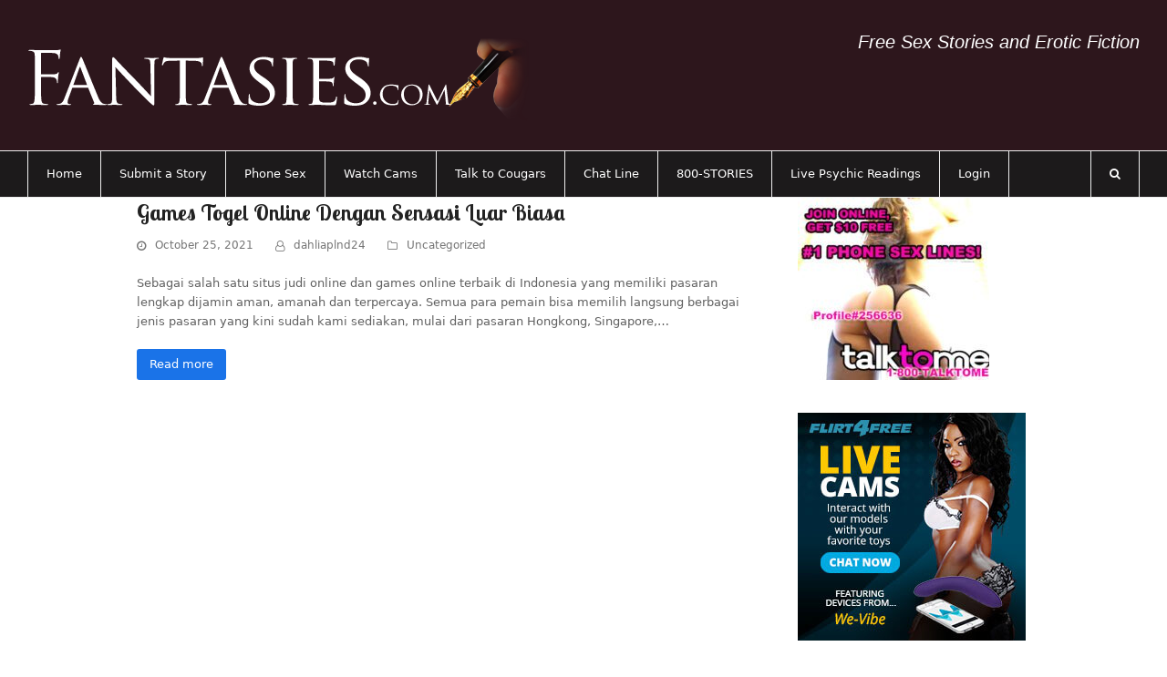

--- FILE ---
content_type: text/html; charset=UTF-8
request_url: https://www.fantasies.com/tag/sgp-prize/
body_size: 9258
content:
<!doctype html>
<html lang="en" itemscope itemtype="https://schema.org/WebPage" class="wpex-color-scheme-default">
<head>
<meta charset="UTF-8">
<link rel="profile" href="http://gmpg.org/xfn/11">
<meta name='robots' content='index, follow, max-image-preview:large, max-snippet:-1, max-video-preview:-1' />
	<style>img:is([sizes="auto" i], [sizes^="auto," i]) { contain-intrinsic-size: 3000px 1500px }</style>
	<meta name="generator" content="Total WordPress Theme v5.5.2">
<meta name="viewport" content="width=device-width, initial-scale=1">

	<!-- This site is optimized with the Yoast SEO plugin v26.6 - https://yoast.com/wordpress/plugins/seo/ -->
	<title>sgp prize Archives | Fantasies.com</title>
	<link rel="canonical" href="https://www.fantasies.com/tag/sgp-prize/" />
	<meta property="og:locale" content="en_US" />
	<meta property="og:type" content="article" />
	<meta property="og:title" content="sgp prize Archives | Fantasies.com" />
	<meta property="og:url" content="https://www.fantasies.com/tag/sgp-prize/" />
	<meta property="og:site_name" content="Fantasies.com" />
	<meta name="twitter:card" content="summary_large_image" />
	<script type="application/ld+json" class="yoast-schema-graph">{"@context":"https://schema.org","@graph":[{"@type":"CollectionPage","@id":"https://www.fantasies.com/tag/sgp-prize/","url":"https://www.fantasies.com/tag/sgp-prize/","name":"sgp prize Archives | Fantasies.com","isPartOf":{"@id":"https://www.fantasies.com/#website"},"breadcrumb":{"@id":"https://www.fantasies.com/tag/sgp-prize/#breadcrumb"},"inLanguage":"en"},{"@type":"BreadcrumbList","@id":"https://www.fantasies.com/tag/sgp-prize/#breadcrumb","itemListElement":[{"@type":"ListItem","position":1,"name":"Home","item":"https://www.fantasies.com/"},{"@type":"ListItem","position":2,"name":"sgp prize"}]},{"@type":"WebSite","@id":"https://www.fantasies.com/#website","url":"https://www.fantasies.com/","name":"Fantasies.com","description":"Free Sex Stories &amp; Erotic Fiction | 1-800-S-T-O-R-I-E-S (800-786-7437)","publisher":{"@id":"https://www.fantasies.com/#organization"},"potentialAction":[{"@type":"SearchAction","target":{"@type":"EntryPoint","urlTemplate":"https://www.fantasies.com/?s={search_term_string}"},"query-input":{"@type":"PropertyValueSpecification","valueRequired":true,"valueName":"search_term_string"}}],"inLanguage":"en"},{"@type":"Organization","@id":"https://www.fantasies.com/#organization","name":"Fantasies.com","url":"https://www.fantasies.com/","logo":{"@type":"ImageObject","inLanguage":"en","@id":"https://www.fantasies.com/#/schema/logo/image/","url":"https://www.fantasies.com/wp-content/uploads/2020/06/pen-1.png","contentUrl":"https://www.fantasies.com/wp-content/uploads/2020/06/pen-1.png","width":512,"height":512,"caption":"Fantasies.com"},"image":{"@id":"https://www.fantasies.com/#/schema/logo/image/"}}]}</script>
	<!-- / Yoast SEO plugin. -->


<link rel='dns-prefetch' href='//fonts.googleapis.com' />
<link rel='dns-prefetch' href='//www.googletagmanager.com' />
<link rel="alternate" type="application/rss+xml" title="Fantasies.com &raquo; Feed" href="https://www.fantasies.com/feed/" />
<link rel="alternate" type="application/rss+xml" title="Fantasies.com &raquo; Comments Feed" href="https://www.fantasies.com/comments/feed/" />
<link rel="alternate" type="application/rss+xml" title="Fantasies.com &raquo; sgp prize Tag Feed" href="https://www.fantasies.com/tag/sgp-prize/feed/" />
<link rel='stylesheet' id='js_composer_front-css' href='https://www.fantasies.com/wp-content/plugins/js_composer/assets/css/js_composer.min.css?ver=6.9.0' media='all' />
<link rel='stylesheet' id='wp-block-library-css' href='https://www.fantasies.com/wp-includes/css/dist/block-library/style.min.css?ver=6.8.3' media='all' />
<style id='classic-theme-styles-inline-css'>
/*! This file is auto-generated */
.wp-block-button__link{color:#fff;background-color:#32373c;border-radius:9999px;box-shadow:none;text-decoration:none;padding:calc(.667em + 2px) calc(1.333em + 2px);font-size:1.125em}.wp-block-file__button{background:#32373c;color:#fff;text-decoration:none}
</style>
<style id='global-styles-inline-css'>
:root{--wp--preset--aspect-ratio--square: 1;--wp--preset--aspect-ratio--4-3: 4/3;--wp--preset--aspect-ratio--3-4: 3/4;--wp--preset--aspect-ratio--3-2: 3/2;--wp--preset--aspect-ratio--2-3: 2/3;--wp--preset--aspect-ratio--16-9: 16/9;--wp--preset--aspect-ratio--9-16: 9/16;--wp--preset--color--black: #000000;--wp--preset--color--cyan-bluish-gray: #abb8c3;--wp--preset--color--white: #ffffff;--wp--preset--color--pale-pink: #f78da7;--wp--preset--color--vivid-red: #cf2e2e;--wp--preset--color--luminous-vivid-orange: #ff6900;--wp--preset--color--luminous-vivid-amber: #fcb900;--wp--preset--color--light-green-cyan: #7bdcb5;--wp--preset--color--vivid-green-cyan: #00d084;--wp--preset--color--pale-cyan-blue: #8ed1fc;--wp--preset--color--vivid-cyan-blue: #0693e3;--wp--preset--color--vivid-purple: #9b51e0;--wp--preset--color--accent: #1a73e8;--wp--preset--color--on-accent: #fff;--wp--preset--gradient--vivid-cyan-blue-to-vivid-purple: linear-gradient(135deg,rgba(6,147,227,1) 0%,rgb(155,81,224) 100%);--wp--preset--gradient--light-green-cyan-to-vivid-green-cyan: linear-gradient(135deg,rgb(122,220,180) 0%,rgb(0,208,130) 100%);--wp--preset--gradient--luminous-vivid-amber-to-luminous-vivid-orange: linear-gradient(135deg,rgba(252,185,0,1) 0%,rgba(255,105,0,1) 100%);--wp--preset--gradient--luminous-vivid-orange-to-vivid-red: linear-gradient(135deg,rgba(255,105,0,1) 0%,rgb(207,46,46) 100%);--wp--preset--gradient--very-light-gray-to-cyan-bluish-gray: linear-gradient(135deg,rgb(238,238,238) 0%,rgb(169,184,195) 100%);--wp--preset--gradient--cool-to-warm-spectrum: linear-gradient(135deg,rgb(74,234,220) 0%,rgb(151,120,209) 20%,rgb(207,42,186) 40%,rgb(238,44,130) 60%,rgb(251,105,98) 80%,rgb(254,248,76) 100%);--wp--preset--gradient--blush-light-purple: linear-gradient(135deg,rgb(255,206,236) 0%,rgb(152,150,240) 100%);--wp--preset--gradient--blush-bordeaux: linear-gradient(135deg,rgb(254,205,165) 0%,rgb(254,45,45) 50%,rgb(107,0,62) 100%);--wp--preset--gradient--luminous-dusk: linear-gradient(135deg,rgb(255,203,112) 0%,rgb(199,81,192) 50%,rgb(65,88,208) 100%);--wp--preset--gradient--pale-ocean: linear-gradient(135deg,rgb(255,245,203) 0%,rgb(182,227,212) 50%,rgb(51,167,181) 100%);--wp--preset--gradient--electric-grass: linear-gradient(135deg,rgb(202,248,128) 0%,rgb(113,206,126) 100%);--wp--preset--gradient--midnight: linear-gradient(135deg,rgb(2,3,129) 0%,rgb(40,116,252) 100%);--wp--preset--font-size--small: 13px;--wp--preset--font-size--medium: 20px;--wp--preset--font-size--large: 36px;--wp--preset--font-size--x-large: 42px;--wp--preset--spacing--20: 0.44rem;--wp--preset--spacing--30: 0.67rem;--wp--preset--spacing--40: 1rem;--wp--preset--spacing--50: 1.5rem;--wp--preset--spacing--60: 2.25rem;--wp--preset--spacing--70: 3.38rem;--wp--preset--spacing--80: 5.06rem;--wp--preset--shadow--natural: 6px 6px 9px rgba(0, 0, 0, 0.2);--wp--preset--shadow--deep: 12px 12px 50px rgba(0, 0, 0, 0.4);--wp--preset--shadow--sharp: 6px 6px 0px rgba(0, 0, 0, 0.2);--wp--preset--shadow--outlined: 6px 6px 0px -3px rgba(255, 255, 255, 1), 6px 6px rgba(0, 0, 0, 1);--wp--preset--shadow--crisp: 6px 6px 0px rgba(0, 0, 0, 1);}:where(.is-layout-flex){gap: 0.5em;}:where(.is-layout-grid){gap: 0.5em;}body .is-layout-flex{display: flex;}.is-layout-flex{flex-wrap: wrap;align-items: center;}.is-layout-flex > :is(*, div){margin: 0;}body .is-layout-grid{display: grid;}.is-layout-grid > :is(*, div){margin: 0;}:where(.wp-block-columns.is-layout-flex){gap: 2em;}:where(.wp-block-columns.is-layout-grid){gap: 2em;}:where(.wp-block-post-template.is-layout-flex){gap: 1.25em;}:where(.wp-block-post-template.is-layout-grid){gap: 1.25em;}.has-black-color{color: var(--wp--preset--color--black) !important;}.has-cyan-bluish-gray-color{color: var(--wp--preset--color--cyan-bluish-gray) !important;}.has-white-color{color: var(--wp--preset--color--white) !important;}.has-pale-pink-color{color: var(--wp--preset--color--pale-pink) !important;}.has-vivid-red-color{color: var(--wp--preset--color--vivid-red) !important;}.has-luminous-vivid-orange-color{color: var(--wp--preset--color--luminous-vivid-orange) !important;}.has-luminous-vivid-amber-color{color: var(--wp--preset--color--luminous-vivid-amber) !important;}.has-light-green-cyan-color{color: var(--wp--preset--color--light-green-cyan) !important;}.has-vivid-green-cyan-color{color: var(--wp--preset--color--vivid-green-cyan) !important;}.has-pale-cyan-blue-color{color: var(--wp--preset--color--pale-cyan-blue) !important;}.has-vivid-cyan-blue-color{color: var(--wp--preset--color--vivid-cyan-blue) !important;}.has-vivid-purple-color{color: var(--wp--preset--color--vivid-purple) !important;}.has-black-background-color{background-color: var(--wp--preset--color--black) !important;}.has-cyan-bluish-gray-background-color{background-color: var(--wp--preset--color--cyan-bluish-gray) !important;}.has-white-background-color{background-color: var(--wp--preset--color--white) !important;}.has-pale-pink-background-color{background-color: var(--wp--preset--color--pale-pink) !important;}.has-vivid-red-background-color{background-color: var(--wp--preset--color--vivid-red) !important;}.has-luminous-vivid-orange-background-color{background-color: var(--wp--preset--color--luminous-vivid-orange) !important;}.has-luminous-vivid-amber-background-color{background-color: var(--wp--preset--color--luminous-vivid-amber) !important;}.has-light-green-cyan-background-color{background-color: var(--wp--preset--color--light-green-cyan) !important;}.has-vivid-green-cyan-background-color{background-color: var(--wp--preset--color--vivid-green-cyan) !important;}.has-pale-cyan-blue-background-color{background-color: var(--wp--preset--color--pale-cyan-blue) !important;}.has-vivid-cyan-blue-background-color{background-color: var(--wp--preset--color--vivid-cyan-blue) !important;}.has-vivid-purple-background-color{background-color: var(--wp--preset--color--vivid-purple) !important;}.has-black-border-color{border-color: var(--wp--preset--color--black) !important;}.has-cyan-bluish-gray-border-color{border-color: var(--wp--preset--color--cyan-bluish-gray) !important;}.has-white-border-color{border-color: var(--wp--preset--color--white) !important;}.has-pale-pink-border-color{border-color: var(--wp--preset--color--pale-pink) !important;}.has-vivid-red-border-color{border-color: var(--wp--preset--color--vivid-red) !important;}.has-luminous-vivid-orange-border-color{border-color: var(--wp--preset--color--luminous-vivid-orange) !important;}.has-luminous-vivid-amber-border-color{border-color: var(--wp--preset--color--luminous-vivid-amber) !important;}.has-light-green-cyan-border-color{border-color: var(--wp--preset--color--light-green-cyan) !important;}.has-vivid-green-cyan-border-color{border-color: var(--wp--preset--color--vivid-green-cyan) !important;}.has-pale-cyan-blue-border-color{border-color: var(--wp--preset--color--pale-cyan-blue) !important;}.has-vivid-cyan-blue-border-color{border-color: var(--wp--preset--color--vivid-cyan-blue) !important;}.has-vivid-purple-border-color{border-color: var(--wp--preset--color--vivid-purple) !important;}.has-vivid-cyan-blue-to-vivid-purple-gradient-background{background: var(--wp--preset--gradient--vivid-cyan-blue-to-vivid-purple) !important;}.has-light-green-cyan-to-vivid-green-cyan-gradient-background{background: var(--wp--preset--gradient--light-green-cyan-to-vivid-green-cyan) !important;}.has-luminous-vivid-amber-to-luminous-vivid-orange-gradient-background{background: var(--wp--preset--gradient--luminous-vivid-amber-to-luminous-vivid-orange) !important;}.has-luminous-vivid-orange-to-vivid-red-gradient-background{background: var(--wp--preset--gradient--luminous-vivid-orange-to-vivid-red) !important;}.has-very-light-gray-to-cyan-bluish-gray-gradient-background{background: var(--wp--preset--gradient--very-light-gray-to-cyan-bluish-gray) !important;}.has-cool-to-warm-spectrum-gradient-background{background: var(--wp--preset--gradient--cool-to-warm-spectrum) !important;}.has-blush-light-purple-gradient-background{background: var(--wp--preset--gradient--blush-light-purple) !important;}.has-blush-bordeaux-gradient-background{background: var(--wp--preset--gradient--blush-bordeaux) !important;}.has-luminous-dusk-gradient-background{background: var(--wp--preset--gradient--luminous-dusk) !important;}.has-pale-ocean-gradient-background{background: var(--wp--preset--gradient--pale-ocean) !important;}.has-electric-grass-gradient-background{background: var(--wp--preset--gradient--electric-grass) !important;}.has-midnight-gradient-background{background: var(--wp--preset--gradient--midnight) !important;}.has-small-font-size{font-size: var(--wp--preset--font-size--small) !important;}.has-medium-font-size{font-size: var(--wp--preset--font-size--medium) !important;}.has-large-font-size{font-size: var(--wp--preset--font-size--large) !important;}.has-x-large-font-size{font-size: var(--wp--preset--font-size--x-large) !important;}
:where(.wp-block-post-template.is-layout-flex){gap: 1.25em;}:where(.wp-block-post-template.is-layout-grid){gap: 1.25em;}
:where(.wp-block-columns.is-layout-flex){gap: 2em;}:where(.wp-block-columns.is-layout-grid){gap: 2em;}
:root :where(.wp-block-pullquote){font-size: 1.5em;line-height: 1.6;}
</style>
<link rel='stylesheet' id='theme-my-login-css' href='https://www.fantasies.com/wp-content/plugins/theme-my-login/assets/styles/theme-my-login.min.css?ver=7.1.14' media='all' />
<link rel='stylesheet' id='trustify-css' href='https://www.fantasies.com/wp-content/plugins/trustify/public/css/trustify-public.css?ver=1.0.0' media='all' />
<style id='trustify-inline-css'>

	        #trustifyWrapper .popup_template{
                background-color:#dd1982;
                
                
            }
            #trustifyWrapper .popup_position .trustify-content-wrap{
                color:#ffffff;
            	font-size:12px;
            	text-transform:none;
            	line-height:;
            }
			@media (max-width: 767px){ 
              text-transform:none;
            }	
			#trustifyWrapper .popup_position img{
				float: left;
			}
			
			#trustifyWrapper .popup_position{
				width:250px;
			}
			@media (max-width: 767px){ 
              #trustifyWrapper { display: block;} 
            }	
			 
					#trustifyWrapper.style-large .trustify-content-wrap{
						padding-top:px;
						padding-right:px;
						padding-bottom:px;
						padding-left:px;
					}
				
</style>
<link rel='stylesheet' id='animate-css' href='https://www.fantasies.com/wp-content/plugins/trustify/admin/css/animate.css?ver=6.8.3' media='all' />
<link rel='stylesheet' id='parent-style-css' href='https://www.fantasies.com/wp-content/themes/Total/style.css?ver=5.5.2' media='all' />
<link rel='stylesheet' id='wpex-google-font-lobster-two-css' href='//fonts.googleapis.com/css2?family=Lobster+Two:ital,wght@0,100;0,200;0,300;0,400;0,500;0,600;0,700;0,800;0,900;1,100;1,200;1,300;1,400;1,500;1,600;1,700;1,800;1,900&#038;display=swap&#038;subset=latin' media='all' />
<link rel='stylesheet' id='wpex-style-css' href='https://www.fantasies.com/wp-content/themes/total-child-theme/style.css?ver=5.5.2' media='all' />
<link rel='stylesheet' id='wpex-mobile-menu-breakpoint-max-css' href='https://www.fantasies.com/wp-content/themes/Total/assets/css/wpex-mobile-menu-breakpoint-max.css?ver=5.5.2' media='only screen and (max-width:959px)' />
<link rel='stylesheet' id='wpex-mobile-menu-breakpoint-min-css' href='https://www.fantasies.com/wp-content/themes/Total/assets/css/wpex-mobile-menu-breakpoint-min.css?ver=5.5.2' media='only screen and (min-width:960px)' />
<link rel='stylesheet' id='wpex-wpbakery-css' href='https://www.fantasies.com/wp-content/themes/Total/assets/css/wpex-wpbakery.css?ver=5.5.2' media='all' />
<link rel='stylesheet' id='ticons-css' href='https://www.fantasies.com/wp-content/themes/Total/assets/lib/ticons/css/ticons.min.css?ver=5.5.2' media='all' />
<link rel='stylesheet' id='vcex-shortcodes-css' href='https://www.fantasies.com/wp-content/themes/Total/assets/css/vcex-shortcodes.css?ver=5.5.2' media='all' />
<script src="https://www.fantasies.com/wp-includes/js/jquery/jquery.min.js?ver=3.7.1" id="jquery-core-js"></script>
<script src="https://www.fantasies.com/wp-includes/js/jquery/jquery-migrate.min.js?ver=3.4.1" id="jquery-migrate-js"></script>
<script src="https://www.fantasies.com/wp-content/plugins/trustify/public/js/jquery.cookie.js?ver=1.0.0" id="jquery.cookie-js"></script>
<script id="trustify-js-extra">
var trustify_popup_params = {"trustify_popup_position":"bottomLeft","trustify_popup_start_time":"5","trustify_popup_transition":"fadeInLeft","trustify_popup_range_from":"10","trustify_popup_range_to":"15","trustify_popup_stay":"10","trustify_notification_type":"","trustify_woo_notice":"","trustify_edd_notice":"","trustify_popup_notification_type":"auto","ajax_url":"https:\/\/www.fantasies.com\/wp-admin\/admin-ajax.php"};
</script>
<script src="https://www.fantasies.com/wp-content/plugins/trustify/public/js/trustify-public.js?ver=1.0.0" id="trustify-js"></script>
<link rel="https://api.w.org/" href="https://www.fantasies.com/wp-json/" /><link rel="alternate" title="JSON" type="application/json" href="https://www.fantasies.com/wp-json/wp/v2/tags/1535" /><link rel="EditURI" type="application/rsd+xml" title="RSD" href="https://www.fantasies.com/xmlrpc.php?rsd" />
<meta name="generator" content="WordPress 6.8.3" />
<meta name="generator" content="Site Kit by Google 1.168.0" /><link rel="preload" href="https://www.fantasies.com/wp-content/themes/Total/assets/lib/ticons/fonts/ticons.woff2" type="font/woff2" as="font" crossorigin><noscript><style>body:not(.content-full-screen) .wpex-vc-row-stretched[data-vc-full-width-init="false"]{visibility:visible;}</style></noscript><link rel="icon" href="https://www.fantasies.com/wp-content/uploads/2020/06/cropped-pen-1-1-32x32.png" sizes="32x32" />
<link rel="icon" href="https://www.fantasies.com/wp-content/uploads/2020/06/cropped-pen-1-1-192x192.png" sizes="192x192" />
<link rel="apple-touch-icon" href="https://www.fantasies.com/wp-content/uploads/2020/06/cropped-pen-1-1-180x180.png" />
<meta name="msapplication-TileImage" content="https://www.fantasies.com/wp-content/uploads/2020/06/cropped-pen-1-1-270x270.png" />
<noscript><style> .wpb_animate_when_almost_visible { opacity: 1; }</style></noscript><style data-type="wpex-css" id="wpex-css">/*TYPOGRAPHY*/.header-aside-content{font-family:Arial,Helvetica,sans-serif;font-style:italic;font-size:20px;color:#ffffff}.blog-entry-title.entry-title,.blog-entry-title.entry-title a,.blog-entry-title.entry-title a:hover{font-family:"Lobster Two"}@media(max-width:1024px){.header-aside-content{font-size:15px}}@media(max-width:959px){.header-aside-content{font-size:15px}}@media(max-width:767px){.header-aside-content{font-size:10px}}@media(max-width:479px){.header-aside-content{font-size:10px}}/*CUSTOMIZER STYLING*/:root{--wpex-accent-alt:#1e73be;--wpex-border-main:#ffffff;--wpex-site-logo-color:#000000;--wpex-vc-column-inner-margin-bottom:40px}::selection{background:#1e73be;color:#1e73be}::-moz-selection{background:#1e73be;color:#1e73be}:root,.boxed-main-layout.wpex-responsive #wrap{--wpex-container-max-width:100%}#site-header{background-color:#2d161c}#site-header-sticky-wrapper{background-color:#2d161c}#site-header-sticky-wrapper.is-sticky #site-header{background-color:#2d161c}.boxed-main-layout #site-header-sticky-wrapper.is-sticky #site-header{background-color:#2d161c}.footer-has-reveal #site-header{background-color:#2d161c}#searchform-header-replace{background-color:#2d161c}.wpex-has-vertical-header #site-header{background-color:#2d161c}#site-navigation-wrap{--wpex-main-nav-bg:#1c1a1b;--wpex-main-nav-link-color:#ffffff;--wpex-hover-main-nav-link-color:#ffffff;--wpex-active-main-nav-link-color:#ffffff;--wpex-active-main-nav-link-color:#ffffff;--wpex-hover-main-nav-link-bg:#1e73be;--wpex-active-main-nav-link-bg:#1e73be}</style></head>

<body class="archive tag tag-sgp-prize tag-1535 wp-custom-logo wp-embed-responsive wp-theme-Total wp-child-theme-total-child-theme wpex-theme wpex-responsive full-width-main-layout no-composer wpex-live-site wpex-has-primary-bottom-spacing site-full-width content-right-sidebar has-sidebar sidebar-widget-icons hasnt-overlay-header page-header-disabled wpex-mobile-toggle-menu-icon_buttons has-mobile-menu wpex-no-js wpb-js-composer js-comp-ver-6.9.0 vc_responsive">

	
	
	
<a href="#content" class="skip-to-content">skip to Main Content</a><span data-ls_id="#site_top"></span>
	<div id="outer-wrap" class="wpex-overflow-hidden">

		
		<div id="wrap" class="wpex-clr">

			


	<header id="site-header" class="header-two header-full-width custom-bg dyn-styles wpex-relative wpex-clr" itemscope="itemscope" itemtype="https://schema.org/WPHeader">

		
		<div id="site-header-inner" class="header-two-inner header-padding container wpex-relative wpex-h-100 wpex-py-30 wpex-clr">
<div id="site-logo" class="site-branding header-two-logo logo-padding wpex-table">
	<div id="site-logo-inner" class="wpex-table-cell wpex-align-middle wpex-clr"><a id="site-logo-link" href="https://www.fantasies.com/" rel="home" class="main-logo"><img src="https://www.fantasies.com/wp-content/uploads/2020/07/fantasies_white.png" alt="Fantasies.com" class="logo-img" width="553" height="105" data-no-retina data-skip-lazy fetchpriority="high"></a></div>

</div>
	<aside id="header-aside" class="header-two-aside hide-at-mm-breakpoint">
		<div class="header-aside-content wpex-clr">Free Sex Stories and Erotic Fiction</div>
			</aside>


<div id="mobile-menu" class="wpex-mobile-menu-toggle show-at-mm-breakpoint wpex-flex wpex-items-center wpex-absolute wpex-top-50 -wpex-translate-y-50 wpex-right-0">
	<div class="wpex-inline-flex wpex-items-center">
						<a href="#" class="mobile-menu-toggle" role="button" aria-label="Toggle mobile menu" aria-expanded="false"><span class="mobile-menu-toggle__icon wpex-flex"><span class="wpex-hamburger-icon wpex-hamburger-icon--inactive wpex-hamburger-icon--animate" aria-hidden="true"><span></span></span></span></a>			</div>
</div></div>

		
	
	<div id="site-navigation-wrap" class="navbar-style-two navbar-fixed-line-height fixed-nav hide-at-mm-breakpoint wpex-clr">

		<nav id="site-navigation" class="navigation main-navigation main-navigation-two container wpex-relative wpex-clr" itemscope="itemscope" itemtype="https://schema.org/SiteNavigationElement" aria-label="Main menu">

			
				<ul id="menu-header" class="main-navigation-ul dropdown-menu sf-menu"><li id="menu-item-51284" class="menu-item menu-item-type-custom menu-item-object-custom menu-item-51284"><a href="https://fantasies.com"><span class="link-inner">Home</span></a></li>
<li id="menu-item-51285" class="menu-item menu-item-type-custom menu-item-object-custom menu-item-51285"><a href="https://fantasies.com/submit-a-story/"><span class="link-inner">Submit a Story</span></a></li>
<li id="menu-item-51286" class="menu-item menu-item-type-custom menu-item-object-custom menu-item-51286"><a href="https://www.talktome.com/?uaid=144562&#038;uaid_tag=fantasies.com"><span class="link-inner">Phone Sex</span></a></li>
<li id="menu-item-51289" class="menu-item menu-item-type-custom menu-item-object-custom menu-item-51289"><a href="https://www.talktomecams.com/live/girls/?mp_code=dwf7e"><span class="link-inner">Watch Cams</span></a></li>
<li id="menu-item-51287" class="menu-item menu-item-type-custom menu-item-object-custom menu-item-51287"><a href="https://www.cougars.com/?uaid=144562&#038;uaid_tag=fantasies.com"><span class="link-inner">Talk to Cougars</span></a></li>
<li id="menu-item-51288" class="menu-item menu-item-type-custom menu-item-object-custom menu-item-51288"><a href="https://www.hotchat.com/?uaid=144562&#038;uaid_tag=fantasies.com"><span class="link-inner">Chat Line</span></a></li>
<li id="menu-item-51551" class="menu-item menu-item-type-custom menu-item-object-custom menu-item-51551"><a href="tel:1-800-7867437"><span class="link-inner">800-STORIES</span></a></li>
<li id="menu-item-51291" class="menu-item menu-item-type-custom menu-item-object-custom menu-item-51291"><a href="https://www.psychics.com/?uaid=144562&#038;uaid_tag=fantasies.com"><span class="link-inner">Live Psychic Readings</span></a></li>
<li id="menu-item-51293" class="menu-item menu-item-type-custom menu-item-object-custom menu-item-51293"><a href="https://fantasies.com/login/"><span class="link-inner">Login</span></a></li>
<li class="search-toggle-li menu-item wpex-menu-extra no-icon-margin"><a href="#" class="site-search-toggle search-dropdown-toggle" role="button" aria-expanded="false" aria-controls="searchform-dropdown" aria-label="Search"><span class="link-inner"><span class="wpex-menu-search-text">Search</span><span class="wpex-menu-search-icon ticon ticon-search" aria-hidden="true"></span></span></a>
<div id="searchform-dropdown" data-placeholder="Search" data-disable-autocomplete="true" class="header-searchform-wrap header-drop-widget header-drop-widget--colored-top-border wpex-invisible wpex-opacity-0 wpex-absolute wpex-transition-all wpex-duration-200 wpex-translate-Z-0 wpex-text-initial wpex-z-10000 wpex-top-100 wpex-right-0 wpex-surface-1 wpex-text-2 wpex-p-15">
	
<form method="get" class="searchform" action="https://www.fantasies.com/">
	<label>
		<span class="screen-reader-text">Search</span>
		<input type="search" class="field" name="s" placeholder="Search" />
	</label>
			<button type="submit" class="searchform-submit"><span class="ticon ticon-search" aria-hidden="true"></span><span class="screen-reader-text">Submit</span></button>
</form></div></li></ul>
			
		</nav>

	</div>

	

	</header>



			
			<main id="main" class="site-main wpex-clr">

				
	<div id="content-wrap" class="container wpex-clr">

		
		<div id="primary" class="content-area wpex-clr">

			
			<div id="content" class="site-content wpex-clr">

				
				
<div id="blog-entries" class="entries wpex-clr">
<article id="post-71185" class="blog-entry large-image-entry-style wpex-relative wpex-clr post-71185 post type-post status-publish format-standard hentry category-uncategorized tag-data-sgp tag-hasil-keluaran-sgp tag-sgp-pools tag-sgp-prize entry no-media">

	
		<div class="blog-entry-inner entry-inner wpex-last-mb-0 wpex-clr">
<header class="blog-entry-header entry-header wpex-mb-10">
		<h2 class="blog-entry-title entry-title wpex-text-3xl"><a href="https://www.fantasies.com/uncategorized/games-togel-online-dengan-sensasi-luar-biasa/">Games Togel Online Dengan Sensasi Luar Biasa</a></h2>
</header>
<ul class="blog-entry-meta entry-meta meta wpex-text-sm wpex-text-3 wpex-last-mr-0 wpex-mb-20">    <li class="meta-date"><span class="meta-icon ticon ticon-clock-o" aria-hidden="true"></span><time class="updated" datetime="2021-10-25">October 25, 2021</time></li>
	<li class="meta-author"><span class="meta-icon ticon ticon-user-o" aria-hidden="true"></span><span class="vcard author"><span class="fn"><a href="https://www.fantasies.com/author/dahliaplnd24/" title="Posts by dahliaplnd24" rel="author" itemprop="author" itemscope="itemscope" itemtype="https://schema.org/Person">dahliaplnd24</a></span></span></li>
<li class="meta-category"><span class="meta-icon ticon ticon-folder-o" aria-hidden="true"></span><span><a class="term-1" href="https://www.fantasies.com/category/uncategorized/">Uncategorized</a></span></li></ul>
<div class="blog-entry-excerpt entry-excerpt wpex-my-20 wpex-last-mb-0 wpex-clr">

	<p>Sebagai salah satu situs judi online dan games online terbaik di Indonesia yang memiliki pasaran lengkap dijamin aman, amanah dan terpercaya. Semua para pemain bisa memilih langsung berbagai jenis pasaran yang kini sudah kami sediakan, mulai dari pasaran Hongkong, Singapore,&hellip;</p>
</div>
<div class="blog-entry-readmore entry-readmore-wrap wpex-my-20 wpex-clr"><a href="https://www.fantasies.com/uncategorized/games-togel-online-dengan-sensasi-luar-biasa/" aria_label="Read more about Games Togel Online Dengan Sensasi Luar Biasa" class="theme-button">Read more</a></div></div>

		<div class="entry-divider wpex-divider wpex-my-40"></div>
	
</article>
</div><div class="wpex-pagination wpex-clear wpex-mt-30 wpex-clr"></div>
				
			</div>

		
		</div>

		
<aside id="sidebar" class="sidebar-container sidebar-primary" itemscope="itemscope" itemtype="https://schema.org/WPSideBar">

	
	<div id="sidebar-inner" class="wpex-mb-40"><div id="media_image-3" class="sidebar-box widget widget_media_image wpex-mb-30 wpex-clr"><a href="https://www.talktome.com/?uaid=144562&#038;uaid_tag=fantasies.com"><img width="210" height="200" src="https://www.fantasies.com/wp-content/uploads/2020/07/tj5-315-300-e1670363765299.jpg" class="image wp-image-51264  attachment-250x238 size-250x238" alt="" style="max-width: 100%; height: auto;" decoding="async" loading="lazy" /></a></div><div id="wpex_advertisement-9" class="sidebar-box widget widget_wpex_advertisement wpex-mb-30 wpex-clr"><div class="wpex-ads-widget wpex-grid wpex-sm-grid-cols-1 wpex-gap-10"><div class="wpex-ads-widget__item"><a href="https://www.talktomecams.com/live/girls/?mp_code=dwf7e&#038;utm_source=affiliates&#038;utm_medium=banner&#038;utm_campaign=/assets/static/f4f-g-03212018-cmw-250x250-02.jpg&#038;utm_content=dwf7e" target="_blank"><img src="https://banners.videosecrets.com/assets/static/f4f-g-03212018-cmw-250x250-02.jpg" class="wpex-align-bottom"></a></div></div></div><div id="media_image-4" class="sidebar-box widget widget_media_image wpex-mb-30 wpex-clr"><a href="https://www.hotchat.com/?uaid=144562&#038;uaid_tag=fantasies.com"><img width="200" height="200" src="https://www.fantasies.com/wp-content/uploads/2020/07/hotchat-200-banner.jpg" class="image wp-image-51253  attachment-250x250 size-250x250" alt="" style="max-width: 100%; height: auto;" decoding="async" loading="lazy" srcset="https://www.fantasies.com/wp-content/uploads/2020/07/hotchat-200-banner.jpg 200w, https://www.fantasies.com/wp-content/uploads/2020/07/hotchat-200-banner-150x150.jpg 150w" sizes="auto, (max-width: 200px) 100vw, 200px" /></a></div><div id="media_image-6" class="sidebar-box widget widget_media_image wpex-mb-30 wpex-clr"><a href="https://www.cougars.com/?uaid=144562&#038;uaid_tag=fantasies.com"><img width="200" height="200" src="https://www.fantasies.com/wp-content/uploads/2020/07/cougars-200-banner-1.jpg" class="image wp-image-51241  attachment-250x250 size-250x250" alt="" style="max-width: 100%; height: auto;" decoding="async" loading="lazy" srcset="https://www.fantasies.com/wp-content/uploads/2020/07/cougars-200-banner-1.jpg 200w, https://www.fantasies.com/wp-content/uploads/2020/07/cougars-200-banner-1-150x150.jpg 150w" sizes="auto, (max-width: 200px) 100vw, 200px" /></a></div></div>

	
</aside>


	</div>


			
		</main>

		
		


	
	    <footer id="footer" class="site-footer wpex-surface-dark" itemscope="itemscope" itemtype="https://schema.org/WPFooter">

	        
	        <div id="footer-inner" class="site-footer-inner container wpex-pt-40 wpex-clr">
<div id="footer-widgets" class="wpex-row wpex-clr gap-30">

	
	
		<div class="footer-box span_1_of_4 col col-1"><div id="wpex_advertisement-5" class="footer-widget widget wpex-pb-40 wpex-clr widget_wpex_advertisement"><div class="wpex-ads-widget wpex-grid wpex-sm-grid-cols-1 wpex-gap-10"><div class="wpex-ads-widget__item"><a href="https://www.talktome.com/?uaid=144562&#038;uaid_tag=fantasies.com" target="_blank"><img src="https://www.fantasies.com/wp-content/uploads/2020/07/tj5-315-300-150x150-1.jpg" class="wpex-align-bottom stretch-image"></a></div></div></div></div>

	
	
		<div class="footer-box span_1_of_4 col col-2"><div id="wpex_advertisement-6" class="footer-widget widget wpex-pb-40 wpex-clr widget_wpex_advertisement"><div class="wpex-ads-widget wpex-grid wpex-sm-grid-cols-1 wpex-gap-10"><div class="wpex-ads-widget__item"><a href="https://www.talktomecams.com/live/girls/?mp_code=dwf7e&#038;utm_source=affiliates&#038;utm_medium=banner&#038;utm_campaign=/assets/static/f4f-g-03212018-cmw-250x250-01.jpg&#038;utm_content=dwf7e" target="_blank"><img src="https://banners.videosecrets.com/assets/static/f4f-g-03212018-cmw-250x250-01.jpg" class="wpex-align-bottom stretch-image"></a></div></div></div></div>

	
	
		<div class="footer-box span_1_of_4 col col-3"><div id="wpex_advertisement-7" class="footer-widget widget wpex-pb-40 wpex-clr widget_wpex_advertisement"><div class="wpex-ads-widget wpex-grid wpex-sm-grid-cols-1 wpex-gap-10"><div class="wpex-ads-widget__item"><a href="https://www.cougars.com/?uaid=144562&#038;uaid_tag=fantasies.com" target="_blank"><img src="https://www.fantasies.com/wp-content/uploads/2020/07/cougars-200-banner-1-150x150-1.jpg" class="wpex-align-bottom stretch-image"></a></div></div></div></div>

	
	
		<div class="footer-box span_1_of_4 col col-4"><div id="wpex_advertisement-8" class="footer-widget widget wpex-pb-40 wpex-clr widget_wpex_advertisement"><div class="wpex-ads-widget wpex-grid wpex-sm-grid-cols-1 wpex-gap-10"><div class="wpex-ads-widget__item"><a href="https://www.hotchat.com/?uaid=144562&#038;uaid_tag=fantasies.com" target="_blank"><img src="https://www.fantasies.com/wp-content/uploads/2020/07/hotchat-200-banner-150x150-1.jpg" class="wpex-align-bottom stretch-image"></a></div></div></div></div>

	
	
	
	
</div></div>

	        
	    </footer>

	




	<div id="footer-bottom" class="wpex-py-20 wpex-text-sm wpex-surface-dark wpex-bg-gray-900 wpex-text-center wpex-md-text-left">

		
		<div id="footer-bottom-inner" class="container"><div class="footer-bottom-flex wpex-md-flex wpex-md-justify-between wpex-md-items-center">
<div id="copyright" class="wpex-last-mb-0">Copyright <a href="#">Fantasies.com</a> 2026 - All Rights Reserved</div></div></div>

		
	</div>



	</div>

	
</div>


<div id="mobile-menu-alternative" class="wpex-hidden"><ul id="menu-header-1" class="dropdown-menu"><li class="menu-item menu-item-type-custom menu-item-object-custom menu-item-51284"><a href="https://fantasies.com">Home</a></li>
<li class="menu-item menu-item-type-custom menu-item-object-custom menu-item-51285"><a href="https://fantasies.com/submit-a-story/">Submit a Story</a></li>
<li class="menu-item menu-item-type-custom menu-item-object-custom menu-item-51286"><a href="https://www.talktome.com/?uaid=144562&#038;uaid_tag=fantasies.com">Phone Sex</a></li>
<li class="menu-item menu-item-type-custom menu-item-object-custom menu-item-51289"><a href="https://www.talktomecams.com/live/girls/?mp_code=dwf7e">Watch Cams</a></li>
<li class="menu-item menu-item-type-custom menu-item-object-custom menu-item-51287"><a href="https://www.cougars.com/?uaid=144562&#038;uaid_tag=fantasies.com">Talk to Cougars</a></li>
<li class="menu-item menu-item-type-custom menu-item-object-custom menu-item-51288"><a href="https://www.hotchat.com/?uaid=144562&#038;uaid_tag=fantasies.com">Chat Line</a></li>
<li class="menu-item menu-item-type-custom menu-item-object-custom menu-item-51551"><a href="tel:1-800-7867437">800-STORIES</a></li>
<li class="menu-item menu-item-type-custom menu-item-object-custom menu-item-51291"><a href="https://www.psychics.com/?uaid=144562&#038;uaid_tag=fantasies.com">Live Psychic Readings</a></li>
<li class="menu-item menu-item-type-custom menu-item-object-custom menu-item-51293"><a href="https://fantasies.com/login/">Login</a></li>
</ul></div>


<a href="#outer-wrap" id="site-scroll-top" class="wpex-flex wpex-items-center wpex-justify-center wpex-fixed wpex-rounded-full wpex-text-center wpex-box-content wpex-transition-all wpex-duration-200 wpex-bottom-0 wpex-right-0 wpex-mr-25 wpex-mb-25 wpex-no-underline wpex-surface-2 wpex-text-4 wpex-hover-bg-accent wpex-invisible wpex-opacity-0" data-scroll-speed="1000" data-scroll-offset="100" data-scroll-easing="easeInOutExpo"><span class="ticon ticon-chevron-up" aria-hidden="true"></span><span class="screen-reader-text">Back To Top</span></a>


<div id="mobile-menu-search" class="wpex-hidden">
	<form method="get" action="https://www.fantasies.com/" class="mobile-menu-searchform">
		<label class="wpex-inherit-color">
			<span class="screen-reader-text">Search</span>
			<input type="search" name="s" autocomplete="off" placeholder="Search">
								</label>
		<button type="submit" class="searchform-submit"><span class="ticon ticon-search" aria-hidden="true"></span><span class="screen-reader-text">Submit</span></button>
	</form>
</div>
<div class="wpex-sidr-overlay wpex-fixed wpex-inset-0 wpex-hidden wpex-z-9999 wpex-bg-black wpex-opacity-60"></div>


<script type="speculationrules">
{"prefetch":[{"source":"document","where":{"and":[{"href_matches":"\/*"},{"not":{"href_matches":["\/wp-*.php","\/wp-admin\/*","\/wp-content\/uploads\/*","\/wp-content\/*","\/wp-content\/plugins\/*","\/wp-content\/themes\/total-child-theme\/*","\/wp-content\/themes\/Total\/*","\/*\\?(.+)"]}},{"not":{"selector_matches":"a[rel~=\"nofollow\"]"}},{"not":{"selector_matches":".no-prefetch, .no-prefetch a"}}]},"eagerness":"conservative"}]}
</script>
<script id="theme-my-login-js-extra">
var themeMyLogin = {"action":"","errors":[]};
</script>
<script src="https://www.fantasies.com/wp-content/plugins/theme-my-login/assets/scripts/theme-my-login.min.js?ver=7.1.14" id="theme-my-login-js"></script>
<script src="https://www.fantasies.com/wp-content/themes/Total/assets/js/dynamic/wpex-sidr.min.js?ver=5.5.2" id="wpex-sidr-js"></script>
<script src="https://www.fantasies.com/wp-includes/js/hoverIntent.min.js?ver=1.10.2" id="hoverIntent-js"></script>
<script id="wpex-superfish-js-extra">
var wpex_superfish_params = {"delay":"600","speed":"fast","speedOut":"fast"};
</script>
<script src="https://www.fantasies.com/wp-content/themes/Total/assets/js/dynamic/wpex-superfish.min.js?ver=5.5.2" id="wpex-superfish-js"></script>
<script src="https://www.fantasies.com/wp-content/themes/Total/assets/js/vendors/jquery.easing.min.js?ver=1.3.2" id="easing-js"></script>
<script id="wpex-core-js-extra">
var wpex_theme_params = {"menuWidgetAccordion":"1","mobileMenuBreakpoint":"959","i18n":{"openSubmenu":"Open submenu of %s","closeSubmenu":"Close submenu of %s"},"stickyNavbarBreakPoint":"959","sidrDarkSurface":"1","sidrSource":"#mobile-menu-alternative, #mobile-menu-search","sidrDisplace":"","sidrSide":"right","sidrBodyNoScroll":"","sidrSpeed":"300","mobileMenuAriaLabel":"Mobile menu","mobileMenuCloseAriaLabel":"Close mobile menu","selectArrowIcon":"<span class=\"wpex-select-arrow__icon ticon ticon-angle-down\" aria-hidden=\"true\"><\/span>","customSelects":".widget_categories form,.widget_archive select,.vcex-form-shortcode select","scrollToHash":"1","scrollToHashTimeout":"500","localScrollTargets":"li.local-scroll a, a.local-scroll, .local-scroll-link, .local-scroll-link > a","localScrollUpdateHash":"","localScrollHighlight":"1","localScrollSpeed":"1000","localScrollEasing":"easeInOutExpo","mobileMenuOpenSubmenuIcon":"<span class=\"wpex-open-submenu__icon wpex-transition-all wpex-duration-300 ticon ticon-angle-down\" aria-hidden=\"true\"><\/span>"};
</script>
<script src="https://www.fantasies.com/wp-content/themes/Total/assets/js/total.min.js?ver=5.5.2" id="wpex-core-js"></script>

<div id="trustifyWrapper" data-trustify-page-id="71185" data-offset=archive class="col2 style-large" style="float: left">
	<div class="popup_position">
		<div class="popup_box">
			<div class="popup_template animated clearfix image-square" id="popup_template" style="display: none;">
				<!-- Content will be loaded dynamically through ajax -->
			</div>
		</div>
	</div>
</div>

</body>
</html>

--- FILE ---
content_type: text/css
request_url: https://www.fantasies.com/wp-content/plugins/trustify/public/css/trustify-public.css?ver=1.0.0
body_size: 4034
content:
/**
 * All of the CSS for your public-facing functionality should be
 * included in this file.
 */
 
#trustifyWrapper .popup_template {
    background-color: #e0e0e0; 
    bottom: 20px;
    border-radius: 0;
}

#trustifyWrapper  .popup_position {
    position: fixed; 
    z-index: 99999;
    width: 250px;
}

#trustifyWrapper  .popup_position.bottomRight {
    bottom: 10px;
    right: 10px;
}

#trustifyWrapper .popup_position.bottomLeft {
    bottom: 10px;
    left: 10px;
}

#trustifyWrapper  .popup_position.topRight {
    top: 10px;
    right: 10px;
}

#trustifyWrapper .popup_position.topLeft {
    top: 10px;
    left: 10px;
}

#trustifyWrapper .popup-item {
    padding: 15px;
    width: 100%; 
    float: left;
    display: inline-flex;
    align-items: center;
}
#trustifyWrapper.style-large .popup-item {
    padding: 0;
    box-shadow: 0 0 5px 0 rgb(0 0 0 / 6%);
    flex-direction: column;
}

#trustifyWrapper figure{
    margin: 0; 
    width: 75px; 
    height: 75px;
    overflow: hidden;
    float: left;
    margin-right: 5px;
}
#trustifyWrapper.style-large figure {
    width: 100%;
    height: 200px;
    min-width: 100%;
    display: flex;
    align-items: center;
}
#trustifyWrapper figure img{
    height: 100%;
    object-fit: contain;
}

#trustifyWrapper.style-large figure img {
    max-width: 100%;
    object-fit: cover;
}
#trustifyWrapper .imageOnRight figure{
    float: right;
}

#trustifyWrapper .textOnly  figure{
   display: none;
}
#trustifyWrapper .popup_position .image-circle figure {
    border-radius: 50%;
}
#trustifyWrapper .popup_position .image-circle figure {
    position: relative;
    height: 75px;
    overflow: hidden;
    width: auto;
    min-width: 75px;
    margin: 0 5px 0 0;
}
#trustifyWrapper figure img{
    width: 100%;
}
#trustifyWrapper .popup_position .image-circle figure img {
    position: absolute;
    bottom: 0;
    left: 0;
}
#trustifyWrapper .trustify-content-wrap{
    width: calc(100% - 80px);    
    float: right; 
    font-size: 14px;
    color: #1e1e1e;
    line-height: 1.4;
}

#trustifyWrapper.style-large .trustify-content-wrap{
    width: 100%;
    padding: 10px;
}

#trustifyWrapper .imageOnRight .trustify-content-wrap{
    float: left;
}

#trustifyWrapper .textOnly .trustify-content-wrap{
   width: 100%;
}

#trustifyWrapper .trustify-content-wrap .t-product{
    display: block; 
    font-size: 120%;
    font-weight: bold;
    line-height: 1.4;
}

#trustifyWrapper .trustify-content-wrap small{
    font-size: 70%;
    font-style: italic;
}
 
.clearfix::after {
    content: "";
    clear: both;
    display: table;
}

.popup_close {
    z-index: 1;
    cursor: pointer;
    width: 15px;
    height: 15px;
    position: absolute;
    right: 5px;
    top: 5px;
    font-size: 0;
    background-color: #9a9a9a;
    border-radius: 50%;
    display: flex;
    align-items: center;
    justify-content: center;
}
.popup_close:before, 
.popup_close:after {
    content: '';
    width: 8px;
    height: 1px;
    background-color: #fff;
    position: absolute;
    transform: rotate(45deg);
}
.popup_close:after{
    transform: rotate(-45deg);
    
}
.trustify-settings-wrap:not(:last-child) {
    padding-bottom: 0;
}
@media screen and ( max-width: 767px){

    #trustifyWrapper .popup_position.bottomRight {
        bottom: 0 !important;
        right: 0 !important;
        width: 100% !important;
        left: 0 !important;
    }  

    #trustifyWrapper .popup_position .trustify-content-wrap {
        font-size: 13px !important;
        line-height: 1.5 !important;
    } 
    #trustifyWrapper .popup_position {
        max-width: calc(100% - 20px);
        margin-left: 10px;  
    }
    #trustifyWrapper.style-large .popup_position {
        max-width: 200px;
        margin-left: auto;
    }
    #trustifyWrapper figure,
    #trustifyWrapper .popup_position .image-circle figure {
        min-width: 60px;
        width: 60px;
        height: 60px;
    }
    #trustifyWrapper .trustify-content-wrap {
        width: calc(100% - 65px);
    }
}


 